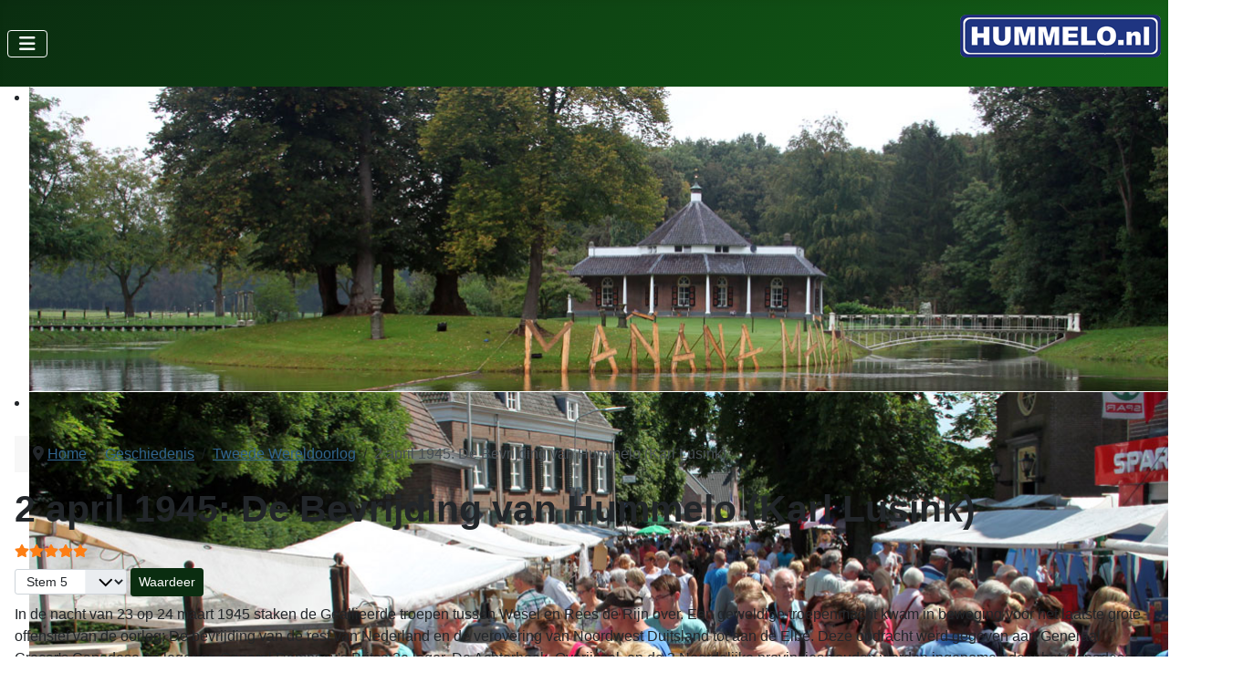

--- FILE ---
content_type: text/html; charset=utf-8
request_url: https://hummelo.nl/geschiedenis-hummelo/tweede-wereldoorlog/547-de-bevrijding-van-hummelo-2-april-1945.html
body_size: 10755
content:
<!DOCTYPE html>
<html lang="nl-nl" dir="ltr">

<head>
    <meta charset="utf-8">
	<meta name="author" content="Harold">
	<meta name="viewport" content="width=device-width, initial-scale=1">
	<meta name="description" content="Hummelo is een klein Achterhoeks dorp in de provincie Gelderland. Veel land en boerderijen behoorden voeger tot het landgoed Enghuizen. ">
	<meta name="generator" content="Joomla! - Open Source Content Management">
	<title>2 april 1945: De Bevrijding van Hummelo (Karl Lusink) - Hummelo.nl</title>
	<link href="/media/system/images/joomla-favicon.svg" rel="icon" type="image/svg+xml">
	<link href="/media/templates/site/cassiopeia/images/favicon.ico" rel="alternate icon" type="image/vnd.microsoft.icon">
	<link href="/media/system/images/joomla-favicon-pinned.svg" rel="mask-icon" color="#000">

    <link href="/media/system/css/joomla-fontawesome.min.css?dca66a" rel="lazy-stylesheet"><noscript><link href="/media/system/css/joomla-fontawesome.min.css?dca66a" rel="stylesheet"></noscript>
	<link href="/media/plg_content_vote/css/rating.min.css?dca66a" rel="stylesheet">
	<link href="/media/templates/site/cassiopeia/css/template.min.css?dca66a" rel="stylesheet">
	<link href="/media/templates/site/cassiopeia/css/global/colors_alternative.min.css?dca66a" rel="stylesheet">
	<link href="/media/templates/site/cassiopeia/css/vendor/joomla-custom-elements/joomla-alert.min.css?0.4.1" rel="stylesheet">
	<link href="/media/templates/site/cassiopeia/css/user.css?dca66a" rel="stylesheet">
	<link href="/modules/mod_djimageslider/themes/default/css/djimageslider.css" rel="stylesheet">
	<style>:root {
		--hue: 214;
		--template-bg-light: #f0f4fb;
		--template-text-dark: #495057;
		--template-text-light: #ffffff;
		--template-link-color: var(--link-color);
		--template-special-color: #001B4C;
		
	}</style>

    <script src="/media/vendor/metismenujs/js/metismenujs.min.js?1.4.0" defer></script>
	<script type="application/json" class="joomla-script-options new">{"joomla.jtext":{"MOD_FINDER_SEARCH_VALUE":"Zoeken &hellip;","ERROR":"Fout","MESSAGE":"Bericht","NOTICE":"Attentie","WARNING":"Waarschuwing","JCLOSE":"Sluiten","JOK":"Ok","JOPEN":"Open"},"system.paths":{"root":"","rootFull":"https:\/\/hummelo.nl\/","base":"","baseFull":"https:\/\/hummelo.nl\/"},"csrf.token":"c87d7d942725e85d9c18ab2652408342"}</script>
	<script src="/media/system/js/core.min.js?a3d8f8"></script>
	<script src="/media/templates/site/cassiopeia/js/template.min.js?dca66a" type="module"></script>
	<script src="/media/com_finder/js/finder.min.js?755761" type="module"></script>
	<script src="/media/vendor/bootstrap/js/collapse.min.js?5.3.8" type="module"></script>
	<script src="/media/templates/site/cassiopeia/js/mod_menu/menu-metismenu.min.js?dca66a" defer></script>
	<script src="/media/vendor/jquery/js/jquery.min.js?3.7.1"></script>
	<script src="/media/legacy/js/jquery-noconflict.min.js?504da4"></script>
	<script src="/media/system/js/messages.min.js?9a4811" type="module"></script>
	<script src="/media/djextensions/jquery-easing-1.4.1/jquery.easing.min.js"></script>
	<script src="/modules/mod_djimageslider/assets/js/slider.js?v=4.6.4"></script>
	<script type="application/ld+json">{"@context":"https://schema.org","@type":"BreadcrumbList","@id":"https://hummelo.nl/#/schema/BreadcrumbList/17","itemListElement":[{"@type":"ListItem","position":1,"item":{"@id":"https://hummelo.nl/","name":"Home"}},{"@type":"ListItem","position":2,"item":{"@id":"https://hummelo.nl/geschiedenis-hummelo.html","name":"Geschiedenis"}},{"@type":"ListItem","position":3,"item":{"@id":"https://hummelo.nl/geschiedenis-hummelo/tweede-wereldoorlog.html","name":"Tweede Wereldoorlog"}},{"@type":"ListItem","position":4,"item":{"name":"2 april 1945: De Bevrijding van Hummelo (Karl Lusink)"}}]}</script>
	<script type="application/ld+json">{"@context":"https://schema.org","@graph":[{"@type":"Organization","@id":"https://hummelo.nl/#/schema/Organization/base","name":"Hummelo.nl","url":"https://hummelo.nl/"},{"@type":"WebSite","@id":"https://hummelo.nl/#/schema/WebSite/base","url":"https://hummelo.nl/","name":"Hummelo.nl","publisher":{"@id":"https://hummelo.nl/#/schema/Organization/base"},"potentialAction":{"@type":"SearchAction","target":"https://hummelo.nl/component/finder/search.html?q={search_term_string}&amp;Itemid=193","query-input":"required name=search_term_string"}},{"@type":"WebPage","@id":"https://hummelo.nl/#/schema/WebPage/base","url":"https://hummelo.nl/geschiedenis-hummelo/tweede-wereldoorlog/547-de-bevrijding-van-hummelo-2-april-1945.html","name":"2 april 1945: De Bevrijding van Hummelo (Karl Lusink) - Hummelo.nl","description":"Hummelo is een klein Achterhoeks dorp in de provincie Gelderland. Veel land en boerderijen behoorden voeger tot het landgoed Enghuizen. ","isPartOf":{"@id":"https://hummelo.nl/#/schema/WebSite/base"},"about":{"@id":"https://hummelo.nl/#/schema/Organization/base"},"inLanguage":"nl-NL","breadcrumb":{"@id":"https://hummelo.nl/#/schema/BreadcrumbList/17"}},{"@type":"Article","@id":"https://hummelo.nl/#/schema/com_content/article/547","name":"2 april 1945: De Bevrijding van Hummelo (Karl Lusink)","headline":"2 april 1945: De Bevrijding van Hummelo (Karl Lusink)","inLanguage":"nl-NL","articleSection":"Tweede Wereldoorlog","dateCreated":"2009-09-14T20:17:40+00:00","dateModified":"2023-02-20T00:00:00+00:00","interactionStatistic":{"@type":"InteractionCounter","userInteractionCount":16026},"isPartOf":{"@id":"https://hummelo.nl/#/schema/WebPage/base"}},{"@isPartOf":{"@id":"https://hummelo.nl/#/schema/com_content/article/547","@type":"Product","name":"2 april 1945: De Bevrijding van Hummelo (Karl Lusink)","aggregateRating":{"@type":"AggregateRating","ratingCount":"1","ratingValue":"5.0"}}}]}</script>

</head>

<body class="site com_content wrapper-static view-article no-layout no-task itemid-134 has-sidebar-right">
    <header class="header container-header full-width position-sticky sticky-top">

        
        
        
                    <div class="grid-child container-nav">
                                    
<nav class="navbar navbar-expand-lg" aria-label="Hoofdmenu">
    <button class="navbar-toggler navbar-toggler-right" type="button" data-bs-toggle="collapse" data-bs-target="#navbar1" aria-controls="navbar1" aria-expanded="false" aria-label="Schakelen navigatie">
        <span class="icon-menu" aria-hidden="true"></span>
    </button>
    <div class="collapse navbar-collapse" id="navbar1">
        <ul class="mod-menu mod-menu_dropdown-metismenu metismenu mod-list ">
<li class="metismenu-item item-193 level-1 default"><a href="/" >Home</a></li><li class="metismenu-item item-125 level-1 active deeper parent"><a href="/geschiedenis-hummelo.html" >Geschiedenis</a><button class="mm-collapsed mm-toggler mm-toggler-link" aria-haspopup="true" aria-expanded="false" aria-label="Geschiedenis"></button><ul class="mm-collapse"><li class="metismenu-item item-126 level-2"><a href="/geschiedenis-hummelo/landgoed-enghuizen.html" >Landgoed Enghuizen</a></li><li class="metismenu-item item-127 level-2"><a href="/geschiedenis-hummelo/kamp-de-tol.html" >Kamp De Tol</a></li><li class="metismenu-item item-128 level-2"><a href="/geschiedenis-hummelo/bedrijven.html" >Bedrijven</a></li><li class="metismenu-item item-129 level-2"><a href="/geschiedenis-hummelo/boerderijen.html" >Boerderijen</a></li><li class="metismenu-item item-130 level-2"><a href="/geschiedenis-hummelo/overige-gebouwen.html" >Overige gebouwen</a></li><li class="metismenu-item item-135 level-2"><a href="/geschiedenis-hummelo/verbindingswegen-en-straten.html" >Verbindingswegen en straten</a></li><li class="metismenu-item item-132 level-2"><a href="/geschiedenis-hummelo/popmuziek.html" >Popmuziek</a></li><li class="metismenu-item item-709 level-2"><a href="/geschiedenis-hummelo/personen2.html" >Personen</a></li><li class="metismenu-item item-136 level-2"><a href="/geschiedenis-hummelo/verhalen.html" >(Volks)verhalen en gedichten</a></li><li class="metismenu-item item-134 level-2 current active"><a href="/geschiedenis-hummelo/tweede-wereldoorlog.html" aria-current="location">Tweede Wereldoorlog</a></li><li class="metismenu-item item-131 level-2"><a href="/geschiedenis-hummelo/kaarten-en-luchtfotos.html" >Kaarten en luchtfoto's</a></li><li class="metismenu-item item-139 level-2 deeper parent"><a href="/geschiedenis-hummelo/herinneringen-aan-hummelo.html" >Herinneringen aan Hummelo</a><button class="mm-collapsed mm-toggler mm-toggler-link" aria-haspopup="true" aria-expanded="false" aria-label="Herinneringen aan Hummelo"></button><ul class="mm-collapse"><li class="metismenu-item item-140 level-3"><a href="/geschiedenis-hummelo/herinneringen-aan-hummelo/dorpsstraat-21-1943-1968.html" >Dorpsstraat 21 (1943-1968)</a></li><li class="metismenu-item item-142 level-3"><a href="/geschiedenis-hummelo/herinneringen-aan-hummelo/schoolmeester-1950-1952.html" >Schoolmeester (1950-1952)</a></li><li class="metismenu-item item-141 level-3"><a href="/geschiedenis-hummelo/herinneringen-aan-hummelo/hummelhooiers-1944.html" >Hummelhooiers (1944)</a></li><li class="metismenu-item item-1013 level-3"><a href="/geschiedenis-hummelo/herinneringen-aan-hummelo/familie-evers-personeel-kasteel-enghuizen.html" >Familie Evers (personeel Enghuizen) </a></li><li class="metismenu-item item-498 level-3"><a href="/geschiedenis-hummelo/herinneringen-aan-hummelo/feodale-finale-1977.html" >Feodale Finale (1977)</a></li><li class="metismenu-item item-143 level-3"><a href="/geschiedenis-hummelo/herinneringen-aan-hummelo/rondum-hummel.html" >Rondum Hummel (Getman)</a></li><li class="metismenu-item item-144 level-3"><a href="/geschiedenis-hummelo/herinneringen-aan-hummelo/informatie-gevraagd.html" >Informatie gevraagd</a></li></ul></li><li class="metismenu-item item-137 level-2"><a href="/geschiedenis-hummelo/rondom-de-hessenweg.html" >Rondom De Hessenweg</a></li><li class="metismenu-item item-138 level-2"><a href="/geschiedenis-hummelo/meer-informatie.html" >Meer informatie</a></li></ul></li><li class="metismenu-item item-145 level-1 deeper parent"><a href="/nieuwsfotos.html" >Foto's</a><button class="mm-collapsed mm-toggler mm-toggler-link" aria-haspopup="true" aria-expanded="false" aria-label="Foto's"></button><ul class="mm-collapse"><li class="metismenu-item item-406 level-2"><a href="/nieuwsfotos/2018.html" >2018</a></li><li class="metismenu-item item-344 level-2"><a href="/nieuwsfotos/2017.html" >2017</a></li><li class="metismenu-item item-278 level-2"><a href="/nieuwsfotos/nieuwsfotos-hummelo-2016.html" >2016</a></li><li class="metismenu-item item-175 level-2"><a href="/nieuwsfotos/2015.html" >2015</a></li><li class="metismenu-item item-146 level-2"><a href="/nieuwsfotos/nieuwsfotos-2014.html" >2014</a></li><li class="metismenu-item item-147 level-2"><a href="/nieuwsfotos/nieuwsfotos-2013.html" >2013</a></li><li class="metismenu-item item-148 level-2"><a href="/nieuwsfotos/nieuwsfotos-2012.html" >2012</a></li><li class="metismenu-item item-149 level-2"><a href="/nieuwsfotos/nieuwsfotos-2011.html" >2011</a></li><li class="metismenu-item item-150 level-2"><a href="/nieuwsfotos/nieuwsfotos-2010.html" >2010</a></li><li class="metismenu-item item-151 level-2"><a href="/nieuwsfotos/nieuwsfotos-2009.html" >2009</a></li><li class="metismenu-item item-152 level-2"><a href="/nieuwsfotos/nieuwsfotos-2008.html" >2008</a></li><li class="metismenu-item item-153 level-2"><a href="/nieuwsfotos/nieuwsfotos-2007.html" >2007</a></li><li class="metismenu-item item-154 level-2"><a href="/nieuwsfotos/nieuwsfotos-2006.html" >2006</a></li><li class="metismenu-item item-155 level-2"><a href="/nieuwsfotos/nieuwsfotos-2004.html" >2004</a></li><li class="metismenu-item item-156 level-2"><a href="/nieuwsfotos/nieuwsfotos-1997.html" >1997</a></li><li class="metismenu-item item-157 level-2"><a href="/nieuwsfotos/nieuwsfotos-1996.html" >1996</a></li><li class="metismenu-item item-158 level-2"><a href="/nieuwsfotos/omgeving-hummelo.html" >Omgeving Hummelo</a></li></ul></li><li class="metismenu-item item-122 level-1"><a href="/nieuws.html" >Nieuws</a></li><li class="metismenu-item item-124 level-1"><a href="/links.html" >Links</a></li><li class="metismenu-item item-159 level-1 deeper parent"><a href="/contact.html" >Contact</a><button class="mm-collapsed mm-toggler mm-toggler-link" aria-haspopup="true" aria-expanded="false" aria-label="Contact"></button><ul class="mm-collapse"><li class="metismenu-item item-710 level-2"><a href="/contact/privacy-beleid.html" >Privacy beleid</a></li></ul></li></ul>
    </div>
</nav>

                                                    <div class="container-search">
                        <div class="search no-card ">
        
<div id="mod-custom143" class="mod-custom custom">
    <p style="text-align: center;"><a href="https://www.hummelo.nl/" target="_self" rel="noreferrer"><img src="/images/hummelo.nl.png" alt="dorpshuis de ruimte" width="220" height="47" title="Website Dorpshuis de Ruimte" /></a></p></div>
</div>

                    </div>
                            </div>
            </header>

    <div class="site-grid">
                    <div class="container-banner full-width">
                

<div style="border: 0px !important;">
    <div id="djslider-loader101" class="djslider-loader djslider-loader-default" data-animation='{"auto":"1","looponce":"0","transition":"easeInOutSine","css3transition":"cubic-bezier(0.445, 0.050, 0.550, 0.950)","duration":400,"delay":3400}' data-djslider='{"id":101,"slider_type":"2","slide_size":"1330","visible_slides":1,"direction":"left","show_buttons":"0","show_arrows":"1","preload":"800","css3":"1"}' tabindex="0">
        <div id="djslider101" class="djslider djslider-default" style="height: 335px; width: 1330px; max-width: 1330px !important;">
            <div id="slider-container101" class="slider-container" >
                <ul id="slider101" class="djslider-in">
                                            <li style="margin: 0 0px 0px 0 !important; height: 335px; width: 1330px;">
                                                                                            <img class="dj-image" src="/images/headers/hummelo/manana-manana-2014-5320.jpg" alt="manana-manana-2014-5320.jpg"  style="width: 100%; height: auto;"/>
                                                                                        
                        </li>
                                            <li style="margin: 0 0px 0px 0 !important; height: 335px; width: 1330px;">
                                                                                            <img class="dj-image" src="/images/headers/hummelo/vive-la-france-nlhum201407114350.jpg" alt="vive-la-france-nlhum201407114350.jpg"  style="width: 100%; height: auto;"/>
                                                                                        
                        </li>
                                            <li style="margin: 0 0px 0px 0 !important; height: 335px; width: 1330px;">
                                                                                            <img class="dj-image" src="/images/headers/hummelo/piet-oudolf-nlhum200608190018.jpg" alt="piet-oudolf-nlhum200608190018.jpg"  style="width: 100%; height: auto;"/>
                                                                                        
                        </li>
                                            <li style="margin: 0 0px 0px 0 !important; height: 335px; width: 1330px;">
                                                                                            <img class="dj-image" src="/images/headers/hummelo/paasvuur-nlhum201004044408.jpg" alt="paasvuur-nlhum201004044408.jpg"  style="width: 100%; height: auto;"/>
                                                                                        
                        </li>
                                            <li style="margin: 0 0px 0px 0 !important; height: 335px; width: 1330px;">
                                                                                            <img class="dj-image" src="/images/headers/hummelo/nlhum20040620xxxx.jpg" alt="nlhum20040620xxxx.jpg"  style="width: 100%; height: auto;"/>
                                                                                        
                        </li>
                                            <li style="margin: 0 0px 0px 0 !important; height: 335px; width: 1330px;">
                                                                                            <img class="dj-image" src="/images/headers/hummelo/nlhum201309249087.jpg" alt="nlhum201309249087.jpg"  style="width: 100%; height: auto;"/>
                                                                                        
                        </li>
                                            <li style="margin: 0 0px 0px 0 !important; height: 335px; width: 1330px;">
                                                                                            <img class="dj-image" src="/images/headers/hummelo/volksfeest-nlhum200709120464.jpg" alt="volksfeest-nlhum200709120464.jpg"  style="width: 100%; height: auto;"/>
                                                                                        
                        </li>
                                            <li style="margin: 0 0px 0px 0 !important; height: 335px; width: 1330px;">
                                                                                            <img class="dj-image" src="/images/headers/hummelo/volksfeest-nlhum200709120738.jpg" alt="volksfeest-nlhum200709120738.jpg"  style="width: 100%; height: auto;"/>
                                                                                        
                        </li>
                                            <li style="margin: 0 0px 0px 0 !important; height: 335px; width: 1330px;">
                                                                                            <img class="dj-image" src="/images/headers/hummelo/standbeeld-normaal-2025.jpg" alt="standbeeld-normaal-2025.jpg"  style="width: 100%; height: auto;"/>
                                                                                        
                        </li>
                                            <li style="margin: 0 0px 0px 0 !important; height: 335px; width: 1330px;">
                                                                                            <img class="dj-image" src="/images/headers/hummelo/nlhun201104167591.jpg" alt="nlhun201104167591.jpg"  style="width: 100%; height: auto;"/>
                                                                                        
                        </li>
                                    </ul>
            </div>
                            <div id="navigation101" class="navigation-container" style="top: 8.955223880597%; margin: 0 0.37593984962406%;">
                                            <img id="prev101" class="prev-button showOnHover" src="/modules/mod_djimageslider/themes/default/images/prev.png" alt="Previous" tabindex="0" />
                        <img id="next101" class="next-button showOnHover" src="/modules/mod_djimageslider/themes/default/images/next.png" alt="Next" tabindex="0" />
                                                        </div>
                                </div>
    </div>
</div>
<div class="djslider-end" style="clear: both" tabindex="0"></div>
            </div>
        
        
        
        
        <div class="grid-child container-component">
            <div class="breadcrumbs no-card ">
        <nav class="mod-breadcrumbs__wrapper" aria-label="Kruimelpad">
    <ol class="mod-breadcrumbs breadcrumb px-3 py-2">
                    <li class="mod-breadcrumbs__divider float-start">
                <span class="divider icon-location icon-fw" aria-hidden="true"></span>
            </li>
        
        <li class="mod-breadcrumbs__item breadcrumb-item"><a href="/" class="pathway"><span>Home</span></a></li><li class="mod-breadcrumbs__item breadcrumb-item"><a href="/geschiedenis-hummelo.html" class="pathway"><span>Geschiedenis</span></a></li><li class="mod-breadcrumbs__item breadcrumb-item"><a href="/geschiedenis-hummelo/tweede-wereldoorlog.html" class="pathway"><span>Tweede Wereldoorlog</span></a></li><li class="mod-breadcrumbs__item breadcrumb-item active"><span>2 april 1945: De Bevrijding van Hummelo (Karl Lusink)</span></li>    </ol>
    </nav>
</div>

            
            <div id="system-message-container" aria-live="polite"></div>

            <main>
                <div class="com-content-article item-page">
    <meta itemprop="inLanguage" content="nl-NL">
    
    
        <div class="page-header">
        <h1>
            2 april 1945: De Bevrijding van Hummelo (Karl Lusink)        </h1>
                            </div>
        
        
    
    
        <div class="content_rating" role="img" aria-label="Beoordeling: 5 van 5">
            <div class="visually-hidden">
            <p itemprop="aggregateRating" itemscope itemtype="https://schema.org/AggregateRating">
                Gebruikerswaardering:&#160;<span itemprop="ratingValue">5</span>&#160;/&#160;<span itemprop="bestRating">5</span>                <meta itemprop="ratingCount" content="1">
                <meta itemprop="worstRating" content="1">
            </p>
        </div>
                <ul>
        <li class="vote-star"><svg aria-hidden="true" xmlns="http://www.w3.org/2000/svg" viewBox="0 0 576 512"><!-- Font Awesome Free 5.15.1 by @fontawesome - https://fontawesome.com License - https://fontawesome.com/license/free (Icons: CC BY 4.0, Fonts: SIL OFL 1.1, Code: MIT License) --><path d="M259.3 17.8L194 150.2 47.9 171.5c-26.2 3.8-36.7 36.1-17.7 54.6l105.7 103-25 145.5c-4.5 26.3 23.2 46 46.4 33.7L288 439.6l130.7 68.7c23.2 12.2 50.9-7.4 46.4-33.7l-25-145.5 105.7-103c19-18.5 8.5-50.8-17.7-54.6L382 150.2 316.7 17.8c-11.7-23.6-45.6-23.9-57.4 0z"/></svg>
</li><li class="vote-star"><svg aria-hidden="true" xmlns="http://www.w3.org/2000/svg" viewBox="0 0 576 512"><!-- Font Awesome Free 5.15.1 by @fontawesome - https://fontawesome.com License - https://fontawesome.com/license/free (Icons: CC BY 4.0, Fonts: SIL OFL 1.1, Code: MIT License) --><path d="M259.3 17.8L194 150.2 47.9 171.5c-26.2 3.8-36.7 36.1-17.7 54.6l105.7 103-25 145.5c-4.5 26.3 23.2 46 46.4 33.7L288 439.6l130.7 68.7c23.2 12.2 50.9-7.4 46.4-33.7l-25-145.5 105.7-103c19-18.5 8.5-50.8-17.7-54.6L382 150.2 316.7 17.8c-11.7-23.6-45.6-23.9-57.4 0z"/></svg>
</li><li class="vote-star"><svg aria-hidden="true" xmlns="http://www.w3.org/2000/svg" viewBox="0 0 576 512"><!-- Font Awesome Free 5.15.1 by @fontawesome - https://fontawesome.com License - https://fontawesome.com/license/free (Icons: CC BY 4.0, Fonts: SIL OFL 1.1, Code: MIT License) --><path d="M259.3 17.8L194 150.2 47.9 171.5c-26.2 3.8-36.7 36.1-17.7 54.6l105.7 103-25 145.5c-4.5 26.3 23.2 46 46.4 33.7L288 439.6l130.7 68.7c23.2 12.2 50.9-7.4 46.4-33.7l-25-145.5 105.7-103c19-18.5 8.5-50.8-17.7-54.6L382 150.2 316.7 17.8c-11.7-23.6-45.6-23.9-57.4 0z"/></svg>
</li><li class="vote-star"><svg aria-hidden="true" xmlns="http://www.w3.org/2000/svg" viewBox="0 0 576 512"><!-- Font Awesome Free 5.15.1 by @fontawesome - https://fontawesome.com License - https://fontawesome.com/license/free (Icons: CC BY 4.0, Fonts: SIL OFL 1.1, Code: MIT License) --><path d="M259.3 17.8L194 150.2 47.9 171.5c-26.2 3.8-36.7 36.1-17.7 54.6l105.7 103-25 145.5c-4.5 26.3 23.2 46 46.4 33.7L288 439.6l130.7 68.7c23.2 12.2 50.9-7.4 46.4-33.7l-25-145.5 105.7-103c19-18.5 8.5-50.8-17.7-54.6L382 150.2 316.7 17.8c-11.7-23.6-45.6-23.9-57.4 0z"/></svg>
</li><li class="vote-star"><svg aria-hidden="true" xmlns="http://www.w3.org/2000/svg" viewBox="0 0 576 512"><!-- Font Awesome Free 5.15.1 by @fontawesome - https://fontawesome.com License - https://fontawesome.com/license/free (Icons: CC BY 4.0, Fonts: SIL OFL 1.1, Code: MIT License) --><path d="M259.3 17.8L194 150.2 47.9 171.5c-26.2 3.8-36.7 36.1-17.7 54.6l105.7 103-25 145.5c-4.5 26.3 23.2 46 46.4 33.7L288 439.6l130.7 68.7c23.2 12.2 50.9-7.4 46.4-33.7l-25-145.5 105.7-103c19-18.5 8.5-50.8-17.7-54.6L382 150.2 316.7 17.8c-11.7-23.6-45.6-23.9-57.4 0z"/></svg>
</li>    </ul>
</div>
<form method="post" action="https://hummelo.nl/geschiedenis-hummelo/tweede-wereldoorlog/547-de-bevrijding-van-hummelo-2-april-1945.html" class="form-inline mb-2">
    <span class="content_vote">
        <label class="visually-hidden" for="content_vote_547">Voeg waardering toe</label>
        <select id="content_vote_547" name="user_rating" class="form-select form-select-sm w-auto">
	<option value="1">Stem 1</option>
	<option value="2">Stem 2</option>
	<option value="3">Stem 3</option>
	<option value="4">Stem 4</option>
	<option value="5" selected="selected">Stem 5</option>
</select>
        <input class="btn btn-sm btn-primary align-baseline" type="submit" name="submit_vote" value="Waardeer">
        <input type="hidden" name="task" value="article.vote">
        <input type="hidden" name="hitcount" value="0">
        <input type="hidden" name="url" value="https://hummelo.nl/geschiedenis-hummelo/tweede-wereldoorlog/547-de-bevrijding-van-hummelo-2-april-1945.html">
        <input type="hidden" name="c87d7d942725e85d9c18ab2652408342" value="1">    </span>
</form>
                                    <div class="com-content-article__body">
        <p>In de nacht van 23 op 24 maart 1945 staken de Geallieerde troepen tussen Wesel en Rees de Rijn over. Een geweldige troepenmacht kwam in beweging voor het laatste grote offensief van de oorlog: De bevrijding van de rest van Nederland en de verovering van Noordwest Duitsland tot aan de Elbe. Deze opdracht werd gegeven aan Generaal Crecar's Canadese 1e leger en General Dempsey's Britse 2e leger. De Achterhoek, Overijssel, en de 3 Noordelijke provincies zouden worden ingenomen door het Canadese 2e Legerkorps onder Generaal Simmonds. De uitzondering vormde het gebied ten Oosten van de lijn Varsseveld-Ruurlo-Borculo-Neede-Hengelo-Ootmarsum, die gold als operatie gebied van het Britse 30e Korps onder Luitenant-Generaal Horrocks.</p>
<h2>Gendringen</h2>
<p>Nog voordat Emmerich en Elten waren veroverd, overschreden de Engelsen op 28 maart 1945 bij grensovergang Pahlshoff &nbsp;de grens. Het zijn de infanteristen van 5th Battalion Duke of Cornwall’s Light Infantry (DCLI) gesteund door tanks &nbsp;van 4/7 Royal Dragoon Guards, een onderdeel van de Britse onafhankelijke 8e pantserbrigade "Fox Mask". De bevrijding van Mechelen kostte de DCLI 9 doden! &nbsp;In de namiddag van 28 maart wordt het gebied ten Noorden van Megchelen en Landfort ingenomen door het 7th Battalion Hampshire Regiment gesteund door tanks van 13/18 Royal Hussars (“Fox Mask”). De Hussars verliezen 2 tanks waarbij 6 soldaten sneuvelen en het 7th Bn Hampshire Regiment telt 4 gesneuvelden. Op 29 maart begint de Engelse aanval op Dinxperlo waarbij zeker 22 Engelse militairen sneuvelen. In de Gemeente Gendringen werd 3 dagen strijd geleverd, wat aan zeker 29 Canadezen en 28 Engelsen het leven kostte ! Op 31 maart viel Ulft, en op 1 april stonden de Canadezen voor Doetinchem.</p>
<h2>Doetinchem</h2>
<p>Doetinchem en omgeving werden verkend door het 8ste Canadese Verkennings Regiment. Daarna werd de aanval op Doetinchem ingezet door eenheden van de 5e Canadese infanteriebrigade, ondersteund door tanks van het Canadese 10e Pantser Regiment"The Fort Garry Horse". De aanval liep vast in de binnenstad die was afgegrendeld door met beton gevulde tramwagons. Infanteristen van Le Regiment de Maisonneuve en The Black Watch zuiverden de buitenwijken van Doetinchem en op 2 april werd de binnenstad na felle gevechten ingenomen door de infanteristen van The Calgary Highlanders. De strijd in en rond Doetinchem kostte aan zeker 11 Canadese soldaten het leven!</p>
<h2>Hummelo</h2>
<p>Op 2 april om kwart voor 7 in de morgen begonnen de infanteristen van The Black Watch (Royal Highland Regiment) ondersteund door tanks van de “Fort Garry Horse” aan de opmars richting Laag-Keppel en Hummelo. Nog voor de middag bereikten de troepen de Hummelse draai waar ze onder Duits vuur kwamen te liggen.. Daar werd nog even kort maar hevig gevochten. Na een stafvergadering op Groot Zande, waar ook de ondergrondse bij betrokken werd besloot men om 2 man als verkenner naar Hummelo te sturen om te kijken hoe sterk de verdediging was. Na gericht vuur van tanks en artillerie op diverse posities rond de Hummelse draai trokken de Duitsers zich terug. Bij de gevechten rond de Hummelse draai sneuvelden 3 soldaten van The Black Watch, zij werden in Langerak in een veldgraf begraven. Dit waren Corporal Frank <strong>BALSIS</strong>, Lance Sergeant Richard <strong>GIBBONS</strong> en Sergeant Edward <strong>POPE</strong>. Zij werden in 1946 overgebracht naar de Canadese begraafplaats in Groesbeek. De 2 verkenners vertrokken en in afwachting van hun terugkomst hielden de troepen halt. Een gedeelte van hen werd teruggeroepen richting Doetinchem om de hoofdaanvalsroute open te houden. Aan het eind van de middag kwamen de 2 verkenners terug met het bericht dat Hummelo werd verdedigd door ongeveer 20 Duitsers. Om kwart voor zes in de avond kreeg The Black Watch de opdracht om Hummelo en omgeving in te nemen. Om half 8 begon de aanval met een artilleriebeschieting. De D compagnie trok daarna zonder noemenswaardige tegenstand Hummelo binnen. De A compagnie bleef voor Hummelo in reserve, terwijl de C compagnie de bossen rondom Hummelo zuiverde. <br />Even later kwam op het Hoofdkwartier van de Brigade het bericht door dat de artillerie van de 3e Divisie klaarstond voor een beschieting van het dorp Hummelo en dat de D compagnie de kelders op moest zoeken! Echter de D compagnie meldde de inname van Hummelo en zo ontkwam Hummelo aan een beschieting! De Black Watch nam even later ook het gedeelte van Laag-Keppel ten Noorden van de Oude IJssel in (Noord van de huidige dode arm). In totaal namen The Black Watch meer dan 150 Duitsers gevangen in en rond Hummelo.<br />Op 2 april ‘s avonds om 8 uur was Hummelo in handen van The Black Watch of Canada.<br />Tijdens alle operaties in en rond Hummelo werden ze ondersteund door tanks van het 10e Pantser Regiment 'The Fort Garry Horse'. Deze eenheid behoorde tot de 2e Canadese Onafhankelijke Pantser Brigade.</p>
<p>Hummelo werd dus bevrijd door Canadese troepen van de 5e Canadese Infanterie Brigade. De 5e Canadese Infanterie Brigade was een onderdeel van de 2e Canadese Infanterie Divisie en bestond uit de volgende Regimenten:<br />- The Black Watch(Royal Highland Regiment) of Canada<br />- Le Regiment de Maisonneuve<br />- The Calgary Highlanders<br /><br />Verdere ondersteuning was er van de 5e Compagnie van het Royal Canadian Army Service Corps (intendance en transport) en van artillerie, geneeskundige,verbindings en mechanisatietroepen. De 23ste Canadian Field Ambulance (een Canadees veldhospitaal) vestigde zich op 3 april 1945 in kasteel “Enghuizen”.</p>
<p>Na de bevrijding trok er een enorme Canadese troepenmacht behorende tot de 2e en 3e Canadese infanterie divisie door Hummelo naar de regio Zutphen waar zware strijd werd geleverd en tientallen Canadese soldaten sneuvelden.</p>
<p>&nbsp;</p>
<hr />
<p>&nbsp;</p>
<h3>Bronnen:</h3>
<ul>
<li>National Archives of Canada, Ottawa – War Diaries van:<br />-&nbsp;1st Bn.The Queens’s Own Rifles of Canada<br />-&nbsp;The Black Watch (Royal Highland Regiment) of Canada<br />- 10th Armoured Regiment “The Fort Garry Horse”.<br />-&nbsp;23rd Canadian Field Ambulance</li>
<li>National Archives London- War Diaries van:<br />-&nbsp;5th &nbsp;Bn Duke of Cornwall’s Light Infantry<br />-&nbsp;7th Bn Hampshire Regiment<br />-&nbsp;4/7th Royal Dragoon Guards<br />-&nbsp;13/18 Royal Hussars</li>
<li>Gemeentearchief Hummelo en Keppel, Doetinchem en Gendringen</li>
<li>Register “War Dead Of &nbsp;The British Commonwealth 1939-1945” : Groesbeek Canadian War Cemetery, Nijmegen</li>
<li>Commonwealth War Graves Commission</li>
<li>Archief Karl Lusink, Drempt.</li>
</ul>
<h3>Boeken:</h3>
<ul>
<li>Er op of er Onder – Stork/Nederkoorn. 1946</li>
<li>The Victory Campaign,” the operations in north-west europe 1944-1945” –&nbsp; Colonel C.P.Stacey, Ottawa 1960. (official history of the canadian army in the second world war)</li>
<li>From D-Day to VE-Day – The Canadian Soldier – Jean Bouchery – 2003</li>
</ul>
<h3>Met dank aan:</h3>
<ul>
<li>Diverse ooggetuigen in Hummelo en Keppel.</li>
<li>Commonwealth War Graves Commission – Brief 17/02/1987</li>
</ul>
<p>&nbsp;</p>
<hr />
<p style="text-align: center;"><img src="/images/hummelo/oorlog/bevrijding_hummelo_1945.jpg" alt="Bevrijding van Hummelo" width="500" height="360" border="0" /></p>
<p style="text-align: center;">Bovenstaande&nbsp;foto is gemaakt ten tijde dat Hummelo in&nbsp;1945 werd bevrijd&nbsp;door Canadese <br />troepen. De Canadese militair regelt het verkeer op het kruispunt Dorpsstraat/Keppelseweg <br />voor HCR de Gouden Karper. De Hummelose jeugd uit die tijd zwaait de colonne toe.<br /><br /><img src="/images/hummelo/oorlog/bevrijding_van_hummelo_1945b.jpg" alt="Bevrijding van Hummelo" width="500" height="424" border="0" /><br />Artikel uit 'The Times'&nbsp;van 6 april 1945: de troepen van generaal Crerar's Canadian <br />First Army trekken&nbsp;door Hummelo&nbsp;richting Zutphen.&nbsp;<br />&nbsp;&nbsp;&nbsp;</p>
<p style="text-align: center;"><img src="/images/hummelo/oorlog/canadese-vlag-21-57.png" alt="Canadese vlag uit de oorlogsjaren" /></p>
<p style="text-align: center;">Canadese vlag uit de oorlogsjaren&nbsp;</p>
<p style="text-align: center;"><br /><strong><img src="/images/hummelo/oorlog/Schouderembleem_van_de_Black_Watch.gif" alt="" border="0" /></strong><br />Schouderembleem van de “Black Watch”</p>
<hr />
<p>&nbsp;</p>
<p>Bovenstaand overzicht is samengesteld door Karl Lusink uit&nbsp;Drempt (<a href="http://www.arga-nl.nl">www.arga-nl.nl</a>). © OVERNAME ALLEEN MET DUIDELIJKE BRONVERMELDING<br />&nbsp;</p>     </div>

                                    <dl class="article-info text-muted">

            <dt class="article-info-term">
                        Details                    </dt>

        
        
                    <dd class="category-name">
    <span class="icon-folder-open icon-fw" aria-hidden="true"></span>                        Categorie: <a href="/geschiedenis-hummelo/tweede-wereldoorlog.html">Tweede Wereldoorlog</a>    </dd>
        
        
                    <dd class="published">
    <span class="icon-calendar icon-fw" aria-hidden="true"></span>
    <time datetime="2009-09-14T20:17:40+00:00">
        Gepubliceerd: 14 september 2009    </time>
</dd>
        
    
            
                    <dd class="modified">
    <span class="icon-calendar icon-fw" aria-hidden="true"></span>
    <time datetime="2023-02-20T21:00:26+00:00">
        Laatst bijgewerkt: 20 februari 2023    </time>
</dd>
        
                    <dd class="hits">
    <span class="icon-eye icon-fw" aria-hidden="true"></span>
    <meta content="UserPageVisits:16026">
    Hits: 16026</dd>
            </dl>
                                
        
<nav class="pagenavigation" aria-label="Paginanavigatie">
    <span class="pagination ms-0">
                    <a class="btn btn-sm btn-secondary next" href="/geschiedenis-hummelo/tweede-wereldoorlog/548-25-maart-1945-beschieting-van-kasteel-enghuizen.html" rel="next">
            <span class="visually-hidden">
                Volgende artikel: 25 maart 1945: Beschieting van kasteel “Enghuizen” (Karl Lusink)            </span>
            <span aria-hidden="true">Volgende</span> <span class="icon-chevron-right" aria-hidden="true"></span>            </a>
        </span>
</nav>
                                                            </div>

            </main>
            
        </div>

                    <div class="grid-child container-sidebar-right">
                <div class="sidebar-right no-card ">
        
<form class="mod-finder js-finder-searchform form-search" action="/component/finder/search.html?Itemid=193" method="get" role="search">
    <label for="mod-finder-searchword144" class="visually-hidden finder">Zoeken</label><div class="mod-finder__search input-group"><input type="text" name="q" id="mod-finder-searchword144" class="js-finder-search-query form-control" value="" placeholder="Zoeken &hellip;"><button class="btn btn-primary" type="submit"><span class="icon-search icon-white" aria-hidden="true"></span> Zoeken</button></div>
                <br>
        <a href="/component/finder/search.html?Itemid=193" class="mod-finder__advanced-link">Uitgebreid zoeken</a>
        <input type="hidden" name="Itemid" value="193"></form>
</div>
<div class="sidebar-right card ">
            <h3 class="card-header ">Nieuw/gewijzigd</h3>        <div class="card-body">
                <ul class="mod-articleslatest latestnews mod-list">
    <li itemscope itemtype="https://schema.org/Article">
        <a href="/geschiedenis-hummelo/landgoed-enghuizen/508-landgoed-enghuizen.html" itemprop="url">
            <span itemprop="name">
                Landgoed Enghuizen            </span>
        </a>
    </li>
    <li itemscope itemtype="https://schema.org/Article">
        <a href="/links/506-links.html" itemprop="url">
            <span itemprop="name">
                Links            </span>
        </a>
    </li>
    <li itemscope itemtype="https://schema.org/Article">
        <a href="/nieuwsfotos/nieuwsfotos-hummelo-2016/944-juni-2016-manana-manana-in-hummelo.html" itemprop="url">
            <span itemprop="name">
                16 t/m 19 juni 2016: Mañana Mañana in Hummelo            </span>
        </a>
    </li>
    <li itemscope itemtype="https://schema.org/Article">
        <a href="/nieuwsfotos/nieuwsfotos-2014/683-31-8-2014-manana-manana-in-hummelo.html" itemprop="url">
            <span itemprop="name">
                30-8-2014: Mañana Mañana in Hummelo            </span>
        </a>
    </li>
</ul>
    </div>
</div>
<div class="sidebar-right card ">
            <h3 class="card-header ">Gerelateerd</h3>        <div class="card-body">
                <ul class="mod-relateditems relateditems mod-list">
<li>
    <a href="/geschiedenis-hummelo/tweede-wereldoorlog/548-25-maart-1945-beschieting-van-kasteel-enghuizen.html">
                25 maart 1945: Beschieting van kasteel “Enghuizen” (Karl Lusink)</a>
</li>
<li>
    <a href="/geschiedenis-hummelo/tweede-wereldoorlog/546-14-juli-1942-rampnacht-voor-hummelo.html">
                14 Juli 1942: Een rampnacht voor Hummelo (Karl Lusink)</a>
</li>
<li>
    <a href="/geschiedenis-hummelo/tweede-wereldoorlog/549-5-geallieerde-oorlogsgraven-in-hummelo-karl-lusink.html">
                5 Geallieerde Oorlogsgraven in Hummelo (Karl Lusink)</a>
</li>
<li>
    <a href="/nieuwsfotos/nieuwsfotos-2009/746-28-08-2009openluchtspel-hummelo-in-oorlogsjaren.html">
                28-08-2009: Openluchtspel 'Hummelo in oorlogsjaren'</a>
</li>
<li>
    <a href="/geschiedenis-hummelo/tweede-wereldoorlog/551-het-oorlogsleed-van-de-gemeente-hummelo-en-keppel.html">
                Het oorlogsleed van de gemeente Hummelo en Keppel (H.J. van Holten)</a>
</li>
<li>
    <a href="/geschiedenis-hummelo/tweede-wereldoorlog/550-de-oorlog-in-hummelo.html">
                De oorlog in Hummelo (L. Vreman)</a>
</li>
<li>
    <a href="/geschiedenis-hummelo/tweede-wereldoorlog/552-kasteel-enghuizen-tijdens-de-oorlogsjaren.html">
                Kasteel Enghuizen tijdens de oorlogsjaren (A. Veldkamp)</a>
</li>
<li>
    <a href="/geschiedenis-hummelo/tweede-wereldoorlog/982-fotos-tweede-wereldoorlog-in-hummelo.html">
                Foto's Tweede Wereldoorlog in Hummelo</a>
</li>
</ul>
    </div>
</div>
<div class="sidebar-right card ">
        <div class="card-body">
                
<div id="mod-custom120" class="mod-custom custom">
    <p style="text-align: center;"><a href="http://www.dorpsraadhummelo.nl/" target="_blank" rel="noopener noreferrer"><img src="/images/dorpsraad/dorpsraad-hummelo.png" alt="Website Dorpsraad Hummelo" width="290" height="47" style="margin: 4px;" title="Website Dorpsraad Hummelo" /><br /></a><a href="https://www.volksfeesthummelo.nl/" target="_blank" rel="noopener" title="https://www.volksfeesthummelo.nl/"><img src="/images/hummelo/volksfeest/hummelse-kermis.png" alt="Website Volksfeest Hummelo (Hummelse Kermis)" width="200" height="86" style="margin: 4px;" title="Website Volksfeest Hummelo (Hummelse Kermis)" /><br /></a><a href="https://www.muziekvereniginghummeloenkeppel.nl/" target="_blank" rel="noopener noreferrer" title="Muziekvereniging Hummelo en Keppel"><img src="/images/hummelo/evenementen/logomuziekvereniginghummeloenkeppel.png" alt="Website Muziekvereniging Hummelo en Keppel" width="200" height="63" style="margin: 4px;" title="Website Muziekvereniging Hummelo en Keppel" /></a><a href="http://www.dorpsraadhummelo.nl/" target="_blank" rel="noopener noreferrer"><br /></a><a href="https://www.facebook.com/p/Carbidschieten-Hummelo-100054675510160/" target="_blank" rel="noopener" title="Facebook pagina Carbidschieten Hummelo"><img src="/images/hummelo/evenementen/carbidschieten-hummelo.jpg" alt="Facebook pagina Carbidschieten Hummelo" width="90" height="108" style="margin: 4px;" title="Facebook pagina Carbidschieten Hummelo" /></a>&nbsp;<a href="https://www.facebook.com/dgww.hummelo/?locale=nl_NL" target="_blank" rel="noopener" title="Facebook pagina DGWW"><img src="/images/hummelo/evenementen/dgww.jpg" alt="Facebook pagina DGWW" width="90" height="77" style="margin: 4px;" title="Facebook pagina DGWW" /></a><a href="https://www.vive-la-france.nl/" target="_blank" rel="noopener noreferrer"><br /></a><a href="https://www.volksfeesthummelo.nl/" target="_blank" rel="noopener" title="https://www.volksfeesthummelo.nl/"></a><a href="https://tegelroutebronckhorst.nl/wandelroutes/wandelroute-hummelo" target="_blank" rel="noopener" title="https://tegelroutebronckhorst.nl/wandelroutes/wandelroute-hummelo"><img src="/images/hummelo/tegelwandelroute/fototegel-10-hummelo-bierbrouwerij-de-zwarte-kolk.jpg" alt="Website Tegelwandelroute Bronckhorst (wandelroute Hummelo)" width="90" height="91" style="margin: 4px;" title="Website Tegelwandelroute Bronckhorst (wandelroute Hummelo)" /></a>&nbsp;<a href="https://openluchtspel-hummelo.nl/" target="_blank" rel="noopener" title="Website Openluchtspel Hummelo"><img src="/images/hummelo/evenementen/Openluchtspel-Hummelo.jpg" alt="Openluchtspel Hummelo" width="90" height="86" style="margin: 4px;" title="Openluchtspel Hummelo" /></a><a href="https://www.vive-la-france.nl/" target="_blank" rel="noopener noreferrer"><br /></a><a href="https://hummelo-en-oranje.nl/" target="_blank" rel="noopener" title="Website Hummelo en Oranje"><img src="/images/hummelo/evenementen/hummelo-en-oranje.png" alt="Website Hummelo en Oranje" width="90" height="84" style="margin: 4px;" title="Website Hummelo en Oranje" /></a><a href="http://www.dorpshuishummelo.nl/" target="_blank" rel="noopener noreferrer"><img src="/images/dorpshuis/dorpshuis-de-ruimte.png" alt="dorpshuis de ruimte" width="90" height="74" style="margin: 4px;" title="Website Dorpshuis de Ruimte" /><br /></a><a href="https://4meihummelokeppeldrempt.nl/" target="_blank" rel="noopener noreferrer" title="4 mei Comité Hummelo, Keppel en Drempt"><img src="/images/hummelo/evenementen/4-mei-comite-hummelo-keppel-drempt.png" alt="Website 4 mei Comité Hummelo, Keppel en Drempt" width="200" height="49" style="margin: 4px;" title="Website 4 mei Comité Hummelo, Keppel en Drempt" /></a></p>
<p><a href="https://www.vive-la-france.nl/" target="_blank" rel="noopener noreferrer"><img src="/images/hummelo/evenementen/logo-vive-la-france.svg" alt="Website Vive la France in Hummelo" width="200" height="33" style="margin: 4px auto 1px; display: block;" title="Website Vive la France in Hummelo" /></a></p></div>
    </div>
</div>

            </div>
        
        
            </div>

    
            <a href="#top" id="back-top" class="back-to-top-link" aria-label="Terug naar boven">
            <span class="icon-arrow-up icon-fw" aria-hidden="true"></span>
        </a>
    
    
</body>

</html>


--- FILE ---
content_type: text/css
request_url: https://hummelo.nl/media/templates/site/cassiopeia/css/user.css?dca66a
body_size: -17
content:
:root {
  --cassiopeia-color-primary: #0a2d10;
  --cassiopeia-color-link: #0a2d10;
  --cassiopeia-color-hover: #125f16;
}